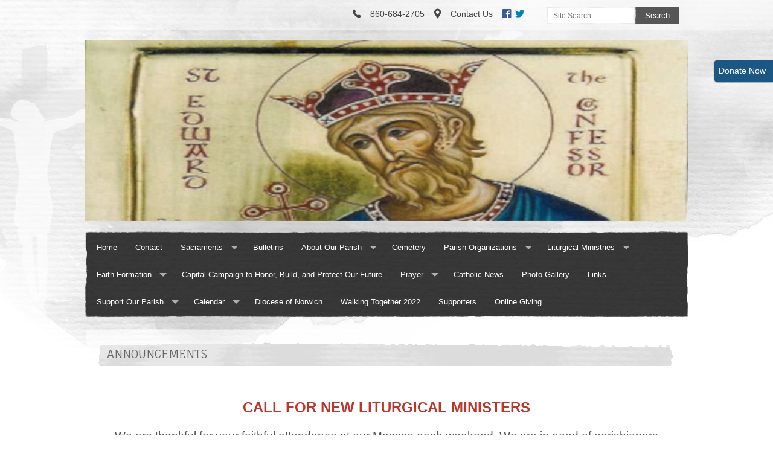

--- FILE ---
content_type: text/html; charset=UTF-8
request_url: https://www.stedward-stafford.org/
body_size: 18920
content:
<!DOCTYPE html><html lang="en" class="no-js white saintedwardtheconfessorchurch index"><head>
            <link rel="icon" href="data:," sizes="32x32">
            <link rel="shortcut icon" href="data:," sizes="32x32">
        <link rel="canonical" href="https://www.stedward-stafford.org/" /><meta charset="utf-8">
<meta name="viewport" content="width=device-width, initial-scale=1.0, user-scalable=yes" >
<meta http-equiv="Content-Type" content="text/html; charset=utf-8" >
<meta http-equiv="X-UA-Compatible" content="IE=edge,chrome=1" >
<meta name="description" content="Saint Edward the Confessor Church - Home page" >
<meta name="og:description" content="Saint Edward the Confessor Church" >
<meta name="og:title" content="Saint Edward the Confessor Church" >
<meta name="og:site_name" content="Saint Edward the Confessor Church" ><title>Saint Edward the Confessor Church</title><link href="https://fonts.googleapis.com/css?family=Fauna+One" media="screen" rel="stylesheet" type="text/css" >
<link href="/css/libraries/foundation-icons/foundation-icons.css?id=1cd4a8fd4256f604413b?1667958693" media="screen" rel="stylesheet" type="text/css" >
<link href="//assets.weconnect.com/p/images/apple-touch-icon.png" rel="apple-touch-icon" >
<link href="//assets.weconnect.com/p/images/apple-touch-icon-57x57.png" rel="apple-touch-icon" sizes="57x57" >
<link href="//assets.weconnect.com/p/images/apple-touch-icon-72x72.png" rel="apple-touch-icon" sizes="72x72" >
<link href="//assets.weconnect.com/p/images/apple-touch-icon-76x76.png" rel="apple-touch-icon" sizes="76x76" >
<link href="//assets.weconnect.com/p/images/apple-touch-icon-120x120.png" rel="apple-touch-icon" sizes="120x120" >
<link href="//assets.weconnect.com/p/images/apple-touch-icon-144x144.png" rel="apple-touch-icon" sizes="144x144" >
<link href="//assets.weconnect.com/p/images/apple-touch-icon-152x152.png" rel="apple-touch-icon" sizes="152x152" >
<link href="//assets.weconnect.com/p/images/apple-touch-icon-180x180.png" rel="apple-touch-icon" sizes="180x180" >
<link href="/css/print.css?id=66ba6f710998aa1b4eb3?1667958693" media="print" rel="stylesheet" type="text/css" >
<link href="//assets.weconnect.com/p/css/themes/watercolor/main.css?id=885e037ddc40fb23608f?1667958693" media="screen" rel="stylesheet" type="text/css" >
<link href="//assets.weconnect.com/p/css/splide.css?id=6577c07362affb431ee2?1667958693" media="screen" rel="stylesheet" type="text/css" >
<link href="//assets.weconnect.com/p/css/jquery-ui-smoothness.css?id=3301bd0a63604cc78bf9?1667958693" media="screen" rel="stylesheet" type="text/css" ><script src="//translate.google.com/translate_a/element.js?cb=googleTranslateElementInit"></script>
<script src="//assets.weconnect.com/p/js/themes/watercolor/after-head.js?id=a9353ef88363117e779c"></script><script type='text/javascript'>var googletag = googletag || {};googletag.cmd = googletag.cmd || [];(function() {var gads = document.createElement('script');gads.async = true;gads.type = 'text/javascript';var useSSL = 'https:' == document.location.protocol;gads.src = (useSSL ? 'https:' : 'http:') + '//www.googletagservices.com/tag/js/gpt.js';var node = document.getElementsByTagName('script')[0];node.parentNode.insertBefore(gads, node);})();</script><!-- Google Tag Manager (noscript) --><noscript><iframe src="https://www.googletagmanager.com/ns.html?id=GTM-P28KHZB height="0" width="0" style="display:none;visibility:hidden"></iframe></noscript><!-- End Google Tag Manager (noscript) --></head><!--[if lt IE 7 ]> <body class="ie6 " > <![endif]-->
        <!--[if IE 7 ]>    <body class="ie7 "> <![endif]-->
        <!--[if IE 8 ]>    <body class="ie8 "> <![endif]-->
        <!--[if IE 9 ]>    <body class="ie9 "> <![endif]-->
        <!--[if (gt IE 9)|!(IE)]><!--> <body class=""> <!--<![endif]--><!--[if lt IE 9 ]>
        <style>#iewarning a,#iewarning a:visited{color:#00f;text-decoration:underline;font-weight:bold;}</style>
        <div id="iewarning" style="background: #ff0; color: #000; text-align: center; padding: 20px 10px">
            You are using an out-dated browser. To gain the full experience of this website, it is recommended that you upgrade your browser.<br />We recommend <a href="http://google.com/chrome" target="_blank">Chrome</a>, <a href="http://getfirefox.com" target="_blank">FireFox</a> or a newer version of <a href="http://microsoft.com/ie" target="_blank">Internet Explorer</a>.
        </div>
        <![endif]--><!-- Google Tag Manager --><script>(function(w,d,s,l,i){w[l]=w[l]||[];w[l].push({'gtm.start':new Date().getTime(),event:'gtm.js'});var f=d.getElementsByTagName(s)[0],j=d.createElement(s),dl=l!='dataLayer'?'&l='+l:'';j.async=true;j.src='https://www.googletagmanager.com/gtm.js?id='+i+dl;f.parentNode.insertBefore(j,f);})(window,document,'script','dataLayer','GTM-P28KHZB');</script><!-- End Google Tag Manager -->


<div id='give-now-button' class='btn'>
                <a href='https://osvhub.com/stedward-stafford/giving/funds' title='Donate Now' target='_blank'><span class='donate-text'>Donate Now</span></a>
                <div class='give-now-button-close'><a href='#' id='close-button'>X</a></div>
             </div>
 <header class=" large-header">
    
<div id="header-bar">
    <div class="row">
        <div class="small-12 medium-8 large-9 columns small-text-left medium-text-right">
            <a href='tel:860-684-2705'><i class='fi fi-telephone'></i> <span>860-684-2705</span></a><a href='/contact'><i class='fi fi-marker'></i> <span>Contact Us</span></a><a class="socialmedialink" href="https://www.facebook.com"><i class="fi fi-social-facebook"></i></a><a class="socialmedialink" href="https://www.twitter.com/StEdwardSSCT"><i class="fi fi-social-twitter"></i></a><a href='#' id='open-search'><i class='fi fi-magnifying-glass'></i></a>        </div>
        <div id="search-form" class="small-12 medium-4 large-3 columns small-text-only-center medium-text-right">
            
<form class="row collapse donotdisable" action="/search/results"
	  method="get"
	  id="searchform"><div class="small-9 medium-8 columns">
		
<input type="text" name="s" id="s" value="" class="required" placeholder="Site Search">	</div><div class="small-3 medium-4 columns">
		
<input type="submit" name="action" id="action" value="Search">	</div></form>        </div>
    </div>
</div>    <div class="row">
        <div class="small-12 columns logo-bar">
            <a href="/">
                <img src="https://uploads.weconnect.com/c000e16b53e23ab58d4a6ad3aa8a70c9828c03ee/bz2nmel9k4t0eabq054nfb0v1g.png" alt="Saint Edward the Confessor Church">            </a>
        </div>
    </div>
    <div id="navigation">
	    <div class="row nav-menu">
			<div class="small-12 clearfix">
				<nav>
					<nav class="top-bar" data-topbar role="navigation"><ul class="title-area"><li class="name"></li><li class="toggle-topbar menu-icon"><a href="#"><span>Menu</span></a></li></ul><section class="top-bar-section"><ul class="left"><li class="active"><a id="menu-1" href="/">Home</a></li><li ><a id="menu-8" href="/contact">Contact</a></li><li class="has-dropdown not-click"><a href="/sacraments" >Sacraments</a><ul class="dropdown"><li ><a id="menu-72477" href="/anointing-of-the-sick">Anointing of the Sick</a></li><li ><a id="menu-11904" href="/Baptism">Baptism</a></li><li ><a id="menu-12519" href="/Confirmation">Confirmation</a></li><li ><a id="menu-12673" href="/holy-eucharist">Holy Eucharist</a></li><li ><a id="menu-11911" href="/matrimony---marriage-preparation">Matrimony - Marriage Preparation</a></li><li ><a id="menu-72474" href="/penance">Penance</a></li><li ><a id="menu-112586" href="/holy-orders">Holy Orders</a></li></ul></li><li ><a id="menu-120921" href="https://parishesonline.com/organization/st-edward-church-06076" target="_blank">Bulletins</a></li><li class="has-dropdown not-click"><a href="/About-Our-Parish" >About Our Parish</a><ul class="dropdown"><li ><a id="menu-11906" href="/Eucharistic-Adoration">Eucharistic Adoration</a></li><li ><a id="menu-11907" href="/Hospital-Visitation">Hospital Visitation</a></li><li ><a id="menu-25832" href="/parish-council">Parish Council</a></li><li ><a id="menu-11914" href="/Parish-Staff">Parish Staff</a></li><li ><a id="menu-11917" href="/Trustees">Trustees</a></li><li ><a id="menu-121487" href="https://uploads.weconnect.com/mce/982fd8b711279888a3b54f5af24f185041d22ee6/2025%20Annual%20Parish%20Finance%20Report.pdf">Financial Report</a></li><li class="has-dropdown not-click"><a href="/st--edward-history" >St. Edward History</a><ul class="dropdown"><li ><a id="menu-5" href="/school">Our Former School</a></li><li ><a id="menu-11920" href="/Pastors">Pastors</a></li></ul></li><li ><a id="menu-25850" href="/Volunteer-Opportunities">Volunteer Opportunities</a></li></ul></li><li ><a id="menu-6626" href="/Cemet">Cemetery</a></li><li class="has-dropdown not-click"><a href="/parish-organizations" >Parish Organizations</a><ul class="dropdown"><li ><a id="menu-12676" href="/Boy-Scouts">Boy Scouts</a></li><li ><a id="menu-12677" href="/Community-Outreach">Community Outreach</a></li><li ><a id="menu-75072" href="/gardeners">Gardeners</a></li><li ><a id="menu-12682" href="/Knights-of-Columbus">Knights of Columbus</a></li><li ><a id="menu-12679" href="/Ladies-Guild">Ladies Guild</a></li><li ><a id="menu-17694" href="/Secular-Franciscan-Order-St--Clare-Fraternity">Secular Franciscan Order/St. Clare Fraternity</a></li></ul></li><li class="has-dropdown not-click"><a href="/Liturgical-Ministries" >Liturgical Ministries</a><ul class="dropdown"><li ><a id="menu-12684" href="/Altar-Servers">Altar Servers</a></li><li ><a id="menu-75071" href="/arts---environment">Arts &amp; Environment</a></li><li ><a id="menu-12686" href="/Eucharistic-Ministers">Eucharistic Ministers</a></li><li ><a id="menu-12687" href="/Lectors">Lectors</a></li><li ><a id="menu-12688" href="/Music-Ministry">Music Ministry</a></li><li ><a id="menu-12689" href="/Pro-Life-Ministry">Pro-Life Ministry</a></li><li ><a id="menu-25699" href="/Youth-Ministry">Youth Ministry</a></li></ul></li><li class="has-dropdown not-click"><a href="/faith-formation" >Faith Formation</a><ul class="dropdown"><li ><a id="menu-11916" href="/Safe-Environments-Policy">Safe Environments Policy</a></li><li ><a id="menu-112585" href="/k---10-faith-formation-program">K - 10 Faith Formation Program</a></li><li ><a id="menu-25834" href="/confirmation-program">Confirmation Program</a></li><li ><a id="menu-11915" href="/RCIA---Rite-of-Christian-Initiation-of-Adults">RCIA - Rite of Christian Initiation of Adults</a></li></ul></li><li ><a id="menu-126291" href="/capital-campaign-to-honor--build--and-protect-our-future">Capital Campaign to Honor, Build, and Protect Our Future</a></li><li class="has-dropdown not-click"><a href="/Prayer" >Prayer</a><ul class="dropdown"><li ><a id="menu-25857" href="/Intercessory-Prayer-Line">Intercessory Prayer Line</a></li><li ><a id="menu-26040" href="/Rosary">Rosary</a></li><li ><a id="menu-26041" href="/the-ten-commandments">The Ten Commandments</a></li></ul></li><li ><a id="menu-6" href="/news">Catholic News</a></li><li ><a id="menu-9" href="/photos">Photo Gallery</a></li><li ><a id="menu-6615" href="/Links">Links</a></li><li class="has-dropdown not-click"><a href="/support-our-parish" >Support Our Parish</a><ul class="dropdown"><li ><a id="menu-126334" href="https://osvhub.com/stedward-stafford/giving/funds" target="_blank">Online Giving</a></li><li ><a id="menu-112587" href="/weekly-giving-envelopes">Weekly Giving Envelopes</a></li><li ><a id="menu-11905" href="/Church-Memorial-Donations">Church Memorial Donations</a></li></ul></li><li class="has-dropdown not-click"><a href="/calendar" >Calendar</a><ul class="dropdown"><li ><a id="menu-112605" href="/monthly-calendar">Monthly Calendar</a></li></ul></li><li ><a id="menu-113441" href="/diocese-of-norwich-">Diocese of Norwich</a></li><li ><a id="menu-118432" href="/walking-together-2022">Walking Together 2022</a></li><li ><a id="menu-7" href="/supporters">Supporters</a></li><li ><a id="menu-126905" href="/online-giving">Online Giving</a></li></ul></nav></section></nav>				</nav>
			</div>
		</div>
	</div>
</header>


<div class="row content-row">
    <div class="small-12 columns content-wrapper">
    <div class="row col-1  firstwelcome"><div class="medium-12 columns lastcolumn"><div class="panel text"><span class='tinymce'><h2 class='paneltitle'>ANNOUNCEMENTS</h2><div class="panelcontent"><p style="text-align: center;">&nbsp;</p>
<p style="text-align: center;"><span style="font-family: 'trebuchet ms', Helvetica, sans-serif; font-size: 18pt; color: #ba372a;"><strong>CALL FOR NEW LITURGICAL MINISTERS</strong></span></p>
<p style="text-align: center;"><span style="font-family: 'trebuchet ms', Helvetica, sans-serif; font-size: 14pt;">We are thankful for your faithful attendance at our Masses each weekend. We are in need of parishioners willing to serve in one of our Liturgical ministries.&nbsp; We need lectors, Eucharistic ministers, ushers and altar servers. Serving in any of these capacities is a way to further deepen your participation in the Mass, and to serve our faith community.&nbsp; Training will be provided, all that is necessary is a willingness to say &ldquo;yes&rdquo; to this request. &nbsp;</span></p>
<p style="text-align: center;"><span style="font-family: 'trebuchet ms', Helvetica, sans-serif; font-size: 14pt;">We ask that you pray for the openness to respond to this call to serve God and our parish.&nbsp; If interested, please call the Parish Office or email Corinne Lorenzet (<a href="mailto:corlor@cox.net">corlor@cox.net</a>).&nbsp;</span></p>
<hr />
<p style="text-align: center;">&nbsp;</p>
<p style="text-align: center;">&nbsp;</p>
<p><img style="display: block; margin-left: auto; margin-right: auto;" src="https://uploads.weconnect.com/c000e16b53e23ab58d4a6ad3aa8a70c9828c03ee/e2sccns9l21kuxjzegr02ekbpml.png" alt="" /></p>
<hr />
<p style="text-align: center;"><span style="color: #e03e2d; font-family: 'trebuchet ms', Helvetica, sans-serif; font-size: 18pt;"><strong>Parish Council</strong></span></p>
<p><span style="font-family: 'trebuchet ms', Helvetica, sans-serif; font-size: 14pt;">Did you know that Parish Council is made up of a representative from each Parish organization, as well as regularly attending Mass parishioners who are interested in the happenings of the Church?&nbsp; And we are looking for new parishioners to join. The time commitment is a monthly meeting that lasts between 45 minutes and 1.5 hours on the 2nd Tuesday of the month.&nbsp; Outside of meetings, the time commitment is very minimal.&nbsp; Occasionally, we have hosted a Hot Dog Sunday or a Parish-wide Town Hall meeting.&nbsp; Those require a little extra time, but really, it is just a monthly meeting, your interest and your input that are needed&nbsp; Most of the people serving right now have been serving for a <em>very, very long time</em>&nbsp;and it's time for your voice to be heard. (<em>Tag, you're it!</em>)&nbsp; Next meeting is January 13th at 7:00 PM in the Parish Center.&nbsp; Please email Steve Kelley at <a href="mailto:sgkelley08@yahoo.com">sgkelley08@yahoo.com</a>&nbsp;or call the Church office if you have questions or would like to join.&nbsp; If you would like to read the Parish Council minutes, they are available from the Church office.&nbsp; (<em>Seriously, if you read this far, you are more than a little interested in the Church so we need you to join!</em>)</span></p>
<hr />
<p style="text-align: center;">&nbsp;</p>
<p style="text-align: center;">&nbsp;</p>
<p style="text-align: center;">&nbsp;</p>
<p style="text-align: center;"><strong><span style="font-family: 'trebuchet ms', Helvetica, sans-serif; color: #2dc26b;"><em><span style="font-size: 24pt;">2023 CAPITAL CAMPAIGN</span></em></span></strong></p>
<p><img style="display: block; margin-left: auto; margin-right: auto;" src="https://uploads.weconnect.com/c000e16b53e23ab58d4a6ad3aa8a70c9828c03ee/9u2g582lqs6pnap0rpv3dawr6gl.png" alt="" width="650" height="842" /></p>
<p style="text-align: center;">&nbsp;</p>
<p style="text-align: center;"><span style="font-family: 'trebuchet ms', Helvetica, sans-serif; font-size: 14pt;"><em><a href="/2023-capital-campaign">2023<span style="text-decoration: underline;"><span style="color: #236fa1; text-decoration: underline;"> Capital Campaign</span></span></a></em></span></p>
<p style="text-align: center;">&nbsp;</p>
<hr />
<p style="margin-bottom: 4.5pt; text-align: center;"><em><span style="font-family: 'trebuchet ms', Helvetica, sans-serif; font-size: 24pt; color: #b96ad9;">Online giving is now available!</span></em></p>
<p style="margin-bottom: 4.5pt; text-align: left;"><span style="font-family: 'trebuchet ms', Helvetica, sans-serif;">We heard you during the Walking Together initiative.&nbsp; One of the requests was to adopt Online Giving.&nbsp; With the help of several resources we have been able to make it happen.&nbsp; Please visit our giving site at</span> <em><strong><span style="text-decoration: underline;"><a href="https://osvhub.com/stedward-stafford/giving/funds" target="_blank" rel="noopener">Give Now</a></span></strong></em></p></div></span></div><div class="panel text"><span class='tinymce'><h2 class='paneltitle'>PRAYER FOR WORLD PEACE</h2><div class="panelcontent"><p style="text-align: center;"><span style="color: #000000;"><strong><span style="font-family: 'trebuchet ms', Helvetica, sans-serif;">Anne DeSantis | 10/28/2023</span></strong></span><br /><span style="color: #00a7ff;"><em><strong><span style="font-family: 'trebuchet ms', Helvetica, sans-serif; font-size: 24pt;">Lord Jesus Christ,</span></strong></em></span><br /><span style="font-family: 'trebuchet ms', Helvetica, sans-serif;">Thank you for your love and guidance in all our lives each day.&nbsp; You give us the grace to live in </span><span style="font-family: 'trebuchet ms', Helvetica, sans-serif;">your love in peace. Lord, on this day, we lift our hearts and minds to all those who suffer </span><span style="font-family: 'trebuchet ms', Helvetica, sans-serif;">because of violent conflicts in the world. We think of those families whose hearts ache because </span><span style="font-family: 'trebuchet ms', Helvetica, sans-serif;">of war.&nbsp; Those who are forced to leave their homes and their families due to brute force and </span><span style="font-family: 'trebuchet ms', Helvetica, sans-serif;">destruction.&nbsp; Those who cannot sleep, eat, or live happily because of warfare and fighting all </span><span style="font-family: 'trebuchet ms', Helvetica, sans-serif;">around them.&nbsp; We offer our prayers for the children, families, the young and the old, the sick, </span><span style="font-family: 'trebuchet ms', Helvetica, sans-serif;">and the abandoned who do not have resources, food, and shelter for daily living.&nbsp; We pray for </span><span style="font-family: 'trebuchet ms', Helvetica, sans-serif;">mothers, fathers, grandparents, and all those deeply concerned for their </span><span style="font-family: 'trebuchet ms', Helvetica, sans-serif;">family members and friends.</span><br /><span style="font-family: 'trebuchet ms', Helvetica, sans-serif;">Lord, help us to offer our time, our sacrifices, and our deepest prayers at each moment for those </span><span style="font-family: 'trebuchet ms', Helvetica, sans-serif;">affected by war.&nbsp; We pray that we can model after you, Lord Jesus, as one who offered yourself </span><span style="font-family: 'trebuchet ms', Helvetica, sans-serif;">for the sake of others and for their welfare.&nbsp; We pray for our enemies the same way you did </span><span style="font-family: 'trebuchet ms', Helvetica, sans-serif;">when you gave your life for the salvation of the world.</span><br /><span style="font-family: 'trebuchet ms', Helvetica, sans-serif;">At this moment, Lord, we pray for those who suffer greatly at the hands of those who cause </span><span style="font-family: 'trebuchet ms', Helvetica, sans-serif;">ruination to others and to the world.&nbsp; We pray for the conversion of their hearts.&nbsp; We understand </span><span style="font-family: 'trebuchet ms', Helvetica, sans-serif;">conversion is possible for everyone who is alive, and we pray for peace in their hearts to turn to </span><span style="font-family: 'trebuchet ms', Helvetica, sans-serif;">you and away from the brutality of war. We lift our prayers for those who protect others from </span><span style="font-family: 'trebuchet ms', Helvetica, sans-serif;">violence and who stand for justice through service.</span><br /><span style="font-family: 'trebuchet ms', Helvetica, sans-serif;">Jesus, we love you above all, and we trust you with every aspect of our lives.&nbsp; Help us to entrust </span><span style="font-family: 'trebuchet ms', Helvetica, sans-serif;">you more both in this present moment and for the future of the world as we pray for peace.&nbsp; </span><span style="font-family: 'trebuchet ms', Helvetica, sans-serif;">Most of all, help us to continue our prayers at each moment through the intercession of your </span><span style="font-family: 'trebuchet ms', Helvetica, sans-serif;">Mother Mary and all the angels and saints.</span><br /><span style="font-family: 'trebuchet ms', Helvetica, sans-serif;">We ask this in the Name of Father, and of the Son, and of the Holy Spirit. Amen.</span></p>
<p style="text-align: center;"><br /><span style="font-family: 'trebuchet ms', Helvetica, sans-serif;">Anne DeSantis, MA Theology, is the author of the book Love and Care for the Marginalized,</span><br /><span style="font-family: 'trebuchet ms', Helvetica, sans-serif;">40 Meditations for Catholics. She is a wife, mother, podcast and TV host, and the Executive</span><br /><span style="font-family: 'trebuchet ms', Helvetica, sans-serif;">Director for the St. Raymond Nonnatus Foundation at Nonnatus.org. </span></p></div></span></div></div></div><div class="row col-3 "><div class="medium-4 columns"><div class="panel masstimes"><h2 class="paneltitle">MASS TIMES</h2><div class="panelcontent">REGULAR MASS TIMES<br />
Saturday Vigil Mass - 4:00 P.M.<br />
Sunday - 9:00 A.M.<br />
Monday -  8:00 A.M.<br />
Tuesday - 8:00 A.M.<br />
Wednesday - 8:00 A.M.<br />
Thursday- No Morning Mass<br />
Friday - 12 NOON<br />
CONFESSIONS: Saturday, 3:00 - 3:30 P.M. or By Appointment.<br />
ADORATION: Tuesdays, 9 A.M.-12 Noon in the Church. <br />
CANCELLATION INFORMATION:  There is no  morning Mass on the days that the Stafford School System cancels or delays school.</div></div><div class="panel text"><span class='tinymce'><div class="panelcontent"><p style="text-align: center;" align="left"><span style="font-size: 12pt;"><em><span style="font-family: 'palatino linotype', 'book antiqua', palatino, serif;">The Parish of <strong>St. Edward the Confessor</strong> is pleased to welcome you to our website. </span></em><em><span style="font-family: 'palatino linotype', 'book antiqua', palatino, serif;">If you need additional information, please call the Church Office at 860-684-2705 or send us an email through "Contacts" and with God's help, we will gladly assist you with all your religious needs!</span></em></span></p>
<p style="text-align: center;" align="left"><span style="font-size: 12pt;"><em><span style="font-family: 'palatino linotype', 'book antiqua', palatino, serif;"><img title="Cross and Crown" src="https://uploads.weconnect.com/c000e16b53e23ab58d4a6ad3aa8a70c9828c03ee/qp8p6or0y293e0juv0pv6ijp9bl.png" alt="" width="104" height="77" /></span></em></span></p>
<p style="text-align: center;" align="left"><span style="font-size: 18pt;"><span style="color: #ba372a; font-family: 'palatino linotype', 'book antiqua', palatino, serif;">OUR&nbsp; MISSION</span></span></p>
<p style="text-align: center;" align="left"><em>Blessed by the grace of God and nurtured by the Eucharist as we walk in the footsteps of Jesus Christ, our mission as the Roman Catholic Church of St. Edward the Confessor is to support the spiritual needs of our community.&nbsp; We engage in outreach guided by the Holy Spirit, using our time, talent, and treasure to serve God's people.</em></p></div></span></div><div class="panel officehours"><h2 class='paneltitle'>OFFICE INFORMATION</h2><div class="panelcontent">ST. EDWARD CHURCH OFFICE<br />
Address:  27 Church Street<br />
Stafford Springs, Connecticut 06076<br />
Phone:  860-684-2705<br />
Monday-Friday, 8:30 A.M.-4:00 P.M.<br />
Email: stedwardparish@stedward-stafford.org<br />
Website:  http://www.stedward-stafford.org</div></div><div class="panel staff"><h2 class='paneltitle'>ST.EDWARD PARISH STAFF </h2>
<div class="panelcontent">
<ul>
	<li><div itemscope itemtype="http://schema.org/Person"><span itemprop="name"><a href="/staff/view/id/2261" >Rev. Peter Liszewski</a></span>, <em><span itemprop="jobTitle">Pastor</span></em></div></li><li><div itemscope itemtype="http://schema.org/Person"><span itemprop="name"><a href="/staff/view/id/16779" >Mary Lucia</a></span>, <em><span itemprop="jobTitle">Parish Secretary</span></em></div></li><li><div itemscope itemtype="http://schema.org/Person"><span itemprop="name"><a href="/staff/view/id/16780" >John Talbot</a></span>, <em><span itemprop="jobTitle">Sexton</span></em></div></li><li><div itemscope itemtype="http://schema.org/Person"><span itemprop="name"><a href="/staff/view/id/19926" >Andrea Broer</a></span>, <em><span itemprop="jobTitle">Coordinator of Religious Education</span></em></div></li><li><div itemscope itemtype="http://schema.org/Person"><span itemprop="name"><a href="/staff/view/id/19927" >Nicole Ladd</a></span>, <em><span itemprop="jobTitle">Coordinator of Religious Education</span></em></div></li></ul>
</div></div><div class="panel text"><span class='tinymce'><h2 class='paneltitle'>ORGANIZATION CONTACTS</h2><div class="panelcontent"><p><strong>Parish Council</strong> - Laurel Stark and Steve Kelly ; President and Vice-president&nbsp; <a href="mailto:stedwardparish@stedward-stafford.org">stedwardparish@stedward-stafford.org</a> or <a href="mailto:sgkelley08@yahoo.com">sgkelley08@yahoo.com</a>&nbsp;</p>
<p><strong>Trustees</strong> - Sandra Comarella or David Syzch; <a href="mailto:Comsandy@cox.net">Comsandy@cox.net</a> or <a href="mailto:szychmd@yahoo.com">szychmd@yahoo.com</a></p>
<p><strong>Finance</strong> - Sandra Comarella or David Syzch; <a href="mailto:Comsandy@cox.net">Comsandy@cox.net</a> or <a href="mailto:szychmd@yahoo.com">szychmd@yahoo.com</a></p>
<p><strong>Knights of Columbus Council 1395</strong> - Joe Comarella; Grand Knight <a href="mailto:kofc1395@gmail.com">kofc1395@gmail.com</a></p>
<p><strong>Ladies' Guild</strong> - Pat Saunders; President</p></div></span></div></div><div class="medium-4 columns"><div class="panel publications"><div class="panelcontent">
    <h2 class='paneltitle'>PARISH BULLETINS</h2>    <div>
        <ul>
            <li  class="publicationNewest"><a href="https://parishesonline.com/publication-page/st-edward-church-06076?selectedPublication=https://container.parishesonline.com/bulletins/03/1293/20260125B.pdf" noescape="1" target="_blank"><img src="https://container.parishesonline.com/bulletins/03/1293/tn_20260125B.jpg" alt=""></a><br>Sun, Jan 25th</li>        </ul>
    </div>
     <div> <a href="/publications" >Older Publications »</a> </div>     <div>
        <a href="/publications/subscribe" class="subscribe-link">Subscribe to our Publications »</a>    </div>
</div></div><div class="panel text"><span class='tinymce'><h2 class='paneltitle'>BULLETIN INSERTS</h2><div class="panelcontent"><p><strong><a href="https://uploads.weconnect.com/mce/982fd8b711279888a3b54f5af24f185041d22ee6/Diocesan Abuse Letter.pdf">DIOCESAN APOLOGY TO VICTIMS OF ABUSE</a></strong></p>
<p><strong><a href="https://uploads.weconnect.com/mce/982fd8b711279888a3b54f5af24f185041d22ee6/Mission Combined Collection.pdf">Mission Combined Collection</a></strong></p>
<p><strong><a href="https://uploads.weconnect.com/mce/982fd8b711279888a3b54f5af24f185041d22ee6/2024-2025 K-8 Registration Form.docx.pdf">2025-2026 K-10 Registration Form</a></strong></p>
<p><a href="https://uploads.weconnect.com/mce/982fd8b711279888a3b54f5af24f185041d22ee6/Building and Grounds Committee Report.pdf"><strong>Building and Grounds Report</strong></a></p>
<p><a href="https://uploads.weconnect.com/mce/982fd8b711279888a3b54f5af24f185041d22ee6/2023-2024 Finance Report with 2024-2025 Budget.pdf"><span style="font-family: 'trebuchet ms', Helvetica, sans-serif;">2023-2024 Finance Report with 2024-2025 Budget</span></a></p>
<p><span style="font-family: 'trebuchet ms', Helvetica, sans-serif;"><a href="https://uploads.weconnect.com/mce/982fd8b711279888a3b54f5af24f185041d22ee6/St Edward Committees.pdf">ST EDWARD'S COMMITTEES AND ORGANIZATIONS</a></span></p></div></span></div><div class="panel text"><span class='tinymce'><h2 class='paneltitle'>CALENDARS</h2><div class="panelcontent"><p><a href="https://calendar.google.com/calendar/embed?src=stedcalendar%40gmail.com&amp;ctz=America%2FNew_York">PARISH CALENDAR</a></p></div></span></div></div><div class="medium-4 columns lastcolumn"><div class="panel text"><span class='tinymce'><h2 class='paneltitle'>JANUARY INTENTIONS OF THE POPE</h2><div class="panelcontent"><div style="text-align: center;">
<p><span style="font-family: 'trebuchet ms', Helvetica, sans-serif; font-size: 14pt;"><span style="font-size: 24pt; color: #ba372a;"><strong>For prayer with the Word of God</strong></span><br /></span></p>
<p><span style="font-family: 'trebuchet ms', Helvetica, sans-serif; font-size: 14pt;">Let us pray that praying with the Word of God be nourishment for our lives and a source of hope in our communities, helping us to build a more fraternal and missionary Church.</span></p>
</div></div></span></div><div class="panel text"><span class='tinymce'><h2 class='paneltitle'>WALKING TOGETHER UPDATE</h2><div class="panelcontent"><p><img style="font-family: verdana, geneva, sans-serif; font-size: 13.3333px; display: block; margin-left: auto; margin-right: auto;" title="Walking Together Logo" src="https://uploads.weconnect.com/c000e16b53e23ab58d4a6ad3aa8a70c9828c03ee/j3koq6sm22fix6swelhp0nw44ll.jpg" alt="Walking Together Logo" width="158" height="98" /></p>
<p>&nbsp;</p>
<p>Our parish council continues to work on the hopes and concerns that have been brought up during our Walking Together sharing sessions. We will continue to update you on our progress.</p>
<p>Please continue to forward your comments, your hopes and concerns, as well as any time and talents you can share with our parish to the Walking Together email &nbsp;<a href="mailto:stedwalkingtogether@gmail.com">stedwalkingtogether@gmail.com</a>.</p>
<p>As always thank you for your time and your efforts to invigorate our parish!</p>
<p>Click this link to view the final report</p>
<p><a href="https://uploads.weconnect.com/mce/982fd8b711279888a3b54f5af24f185041d22ee6/Final Walking Together Report.pdf">Walking Together Final Report</a></p>
<p>&nbsp;</p>
<p>Prayerfully submitted,</p>
<p><em>The Walking Together Team</em></p>
<p><em><strong>Andrea Broer, Sandy Comarella, Joanne Deskus, Zofia Fitzgerald, Corinne Lorenzet, Laurel Stark</strong></em></p></div></span></div><div class="panel text"><span class='tinymce'><h2 class='paneltitle'>PROJECT WISH LIST</h2><div class="panelcontent"><p>The St Edward Building Committee is working on developing a list of work and / or projects that we would like to see done here on our campus.&nbsp; So far the list is in a brainstorming stage and includes the big ticket items as well as small things that could be accomplished by volunteers in a few hours or days.&nbsp; It also includes projects that may be cost prohibitive right now but we want to be sure we have everything in front of us so we can begin to prioritize.&nbsp; This is the list we have right now.</p>
<p>If you have ideas that are not on this list or would like to volunteer some time please contact the Parish Office at (860)684-2705 or email <a href="mailto:stedwardparish@stedward-stafford.org">stedwardparish@stedward-stafford.org</a></p>
<ul>
<li>Repair inside Parish Center - <span style="color: #00a7ff;">Work in progress</span></li>
<li>Replace / repair crumbling ramp <span style="color: #2dc26b;">- Out for bids</span></li>
<li>Replace / repair crumbling front stairs <span style="color: #2dc26b;">- Applying temporary fixes</span></li>
<li>Finish repairing remaining stained-glass windows</li>
<li>Fix storm drain in lower lot</li>
<li>Repave parking lots <span style="color: #2dc26b;">- Upper lot patched. Lower lot soon</span></li>
<li>Paint parking lines to include handicapped parking <span style="color: #2dc26b;">- After driveway repairs</span></li>
<li>Install recorded / monitored security cameras</li>
<li>Handicap access to Sanctuary</li>
<li>Handicap access to Parish Center</li>
<li>Paint ceiling of church</li>
<li>Replace pews and flooring in church</li>
<li>Paint exterior of church (window frames, etc.)</li>
<li>Update kitchen</li>
<li>Repair fascia on hall</li>
<li>Paint inside of hall</li>
<li>Repaint outside of church doors</li>
<li>Fix front rail from sidewalk</li>
<li>Repaint church railings</li>
<li>Repaint rail to Parish Center</li>
<li>Repair top step to the upper lot behind church</li>
<li>Replace paneling inside church</li>
<li>Clean up/touch up finish on pews</li>
<li>Paint shutters and denticles on rectory</li>
<li>Replace wood parking guardrail with curb stops or bollards</li>
</ul>
<p>&nbsp;</p>
<p>&nbsp;</p></div></span></div></div></div><div class="row col-2 "><div class="medium-6 columns"><div class="panel welcome"><h2 class='paneltitle'>WELCOME TO OUR PARISH</h2><div class="panelcontent welcomefront clearfix">

    <div class='splide' data-splide='{"type":"fade","perPage":1,"arrows":true,"pagination":false,"drag":true,"pauseOnHover":false,"lazyLoad":"nearby","autoplay":true,"interval":5000,"rewind":true}'>
                    <div class='splide__track'>
                        <ul class='splide__list'><li class="splide__slide"><div class="image-container"><img src="https://uploads.weconnect.com/c000e16b53e23ab58d4a6ad3aa8a70c9828c03ee/u7lw3vsfjt2vk9pjo0zufz29xqm.jpg" data-splide-lazy="https://uploads.weconnect.com/c000e16b53e23ab58d4a6ad3aa8a70c9828c03ee/u7lw3vsfjt2vk9pjo0zufz29xqm.jpg" alt=""></div></li><li class="splide__slide"><div class="image-container"><img src="https://uploads.weconnect.com/c000e16b53e23ab58d4a6ad3aa8a70c9828c03ee/gbiuzxdu0tuk7sacazpzwkh5rom.png" data-splide-lazy="https://uploads.weconnect.com/c000e16b53e23ab58d4a6ad3aa8a70c9828c03ee/gbiuzxdu0tuk7sacazpzwkh5rom.png" alt=""></div></li><li class="splide__slide"><div class="image-container"><img src="https://uploads.weconnect.com/c000e16b53e23ab58d4a6ad3aa8a70c9828c03ee/10pvqsnqrvi8c6s5eybt9hkd2em.png" data-splide-lazy="https://uploads.weconnect.com/c000e16b53e23ab58d4a6ad3aa8a70c9828c03ee/10pvqsnqrvi8c6s5eybt9hkd2em.png" alt=""></div></li><li class="splide__slide"><div class="image-container"><img src="https://uploads.weconnect.com/c000e16b53e23ab58d4a6ad3aa8a70c9828c03ee/gwr6g3u999uhzeylwqsxzsualom.jpg" data-splide-lazy="https://uploads.weconnect.com/c000e16b53e23ab58d4a6ad3aa8a70c9828c03ee/gwr6g3u999uhzeylwqsxzsualom.jpg" alt=""></div></li></ul>
                    </div>
                 </div><span class='tinymce'><div> </div>
<div>
<div style="text-align:justify;"><span style="font-size:10pt;"><span style="color:#ba372a;font-family:'palatino linotype', 'book antiqua', palatino, serif;">2025 MASS BOOK IS OPEN: </span> <span style="font-family:arial, helvetica, sans-serif;color:#000000;">The 2025 Mass Book is now available for parishioners to schedule memorial Masses.  Please call the Church Office anytime to schedule your Mass(es).  860-684-2705.</span></span></div>
</div>
<hr />
<p style="text-align:justify;"><span style="font-size:10pt;"><span style="font-family:'palatino linotype', 'book antiqua', palatino, serif;color:#ba372a;">A REMINDER  FOR  THOSE  WHO  CANNOT  ATTEND  MASS  IN  PERSON:  </span>Mass is televised daily at 10:00 a.m. on both WCCT-TV (WB20) and WCTX-TV (MyTV9).  Mass is also available throughout the day on EWTN.  Live-stream Mass is also available widely on the Internet, at sites such as Bishop Robert Barron’s “Word on Fire” (www.wordonfire.org/daily-mass).  Most on-line Masses are available to watch at your convenience.</span></p>
<hr />
<p style="text-align:justify;"><strong><span style="font-size:14pt;color:#ba372a;font-family:'palatino linotype', 'book antiqua', palatino, serif;"><em><span style="line-height:22.34px;">DIOCESE OF NORWICH NEWS AND EVENTS</span></em></span></strong></p>
<hr />
<h3><span style="text-decoration:underline;font-size:12pt;"><a href="https://www.norwichdiocese.org/Stay-Informed/All-Diocesan-Articles/articleType/ArticleView/articleID/22394">Pope Francis Appoints Reverend Monsignor Richard F. Reidy as new Bishop</a></span></h3>
<hr />
<p style="text-align:center;"><span style="font-family:'trebuchet ms', Helvetica, sans-serif;font-size:18pt;color:#e03e2d;"><strong>NORWICH – Friday, September 6, 2024– IMMEDIATE RELEASE</strong> </span></p>
<p><span style="font-family:'trebuchet ms', Helvetica, sans-serif;font-size:14pt;">The Roman Catholic Diocese of Norwich (Diocese), along with its coverage provider, the Catholic Mutual Relief Society of America (Catholic Mutual), and the Association of Parishes of the Roman Catholic Diocese of Norwich, Connecticut (Parishes) have agreed on, and intend to file today a joint Chapter 11 Plan of Reorganization (Joint Plan) to enable the Diocese to emerge successfully from bankruptcy and provide a meaningful recovery to survivors entitled to a distribution.</span></p>
<p><span style="font-family:'trebuchet ms', Helvetica, sans-serif;font-size:14pt;">Over a year ago, following several mediation attempts overseen by a retired Second Circuit Judge, among others, the Diocese and Official Committee of Unsecured Creditors (Committee), that represents the interests of all unsecured creditors, including survivors, reached an agreement and sought bankruptcy court approval of a plan of reorganization that had broad support from multiple constituents in the case.  However, the Committee abandoned the agreement and unilaterally withdrew from that plan in late June, filing its own plan that will result in years of litigation, substantial legal fees, and uncertainty as to any recovery for the survivors. The Committee now stands alone.</span></p>
<p><span style="font-family:'trebuchet ms', Helvetica, sans-serif;font-size:14pt;">In an Order dated August 13, 2024, the Judge presiding over the Diocese bankruptcy gave the Diocese the opportunity to file its own plan, which it is doing today, supported by agreements with various constituencies and funding sources, which provides an alternative to the Committee’s protracted litigation-based plan.</span></p>
<p><span style="font-family:'trebuchet ms', Helvetica, sans-serif;font-size:14pt;">Under the Joint Plan sponsored by the Diocese, Catholic Mutual and Parishes and funded by a coalition of other contributors (that are not contributing to the Committee’s Plan), a Trust will be created and funded with approximately $[30] million – funds that are not immediately available under the Committee’s plan unless they are successful after years of expensive litigation.</span></p>
<p><span style="font-family:'trebuchet ms', Helvetica, sans-serif;font-size:14pt;">Despite repeated efforts by the Diocese to engage the Committee in constructive discussions to reach a consensual plan, the Committee has declined to do so. The Diocese nevertheless continues to hope that a consensual plan can and will be reached, whether through further mediation or otherwise, so that the litigation that will inevitably result from the Committee’s Plan can be avoided and all possible available funds can be used immediately to maximize recovery to survivors and expedite the Diocese’s exit from bankruptcy.</span></p>
<p><span style="font-family:'trebuchet ms', Helvetica, sans-serif;font-size:14pt;">Nothing contained herein shall be construed as a post-petition disclosure or solicitation of the Joint Plan.</span></p>
<hr />
<p style="text-align:center;"> </p>
<h2 style="text-align:center;"><span style="color:#ba372a;font-family:'trebuchet ms', Helvetica, sans-serif;font-size:18pt;">Catholic Family Services</span></h2>
<div>
<p><span style="font-size:14pt;font-family:'trebuchet ms', Helvetica, sans-serif;">The Catholic Family Services office provides resources and support to parishes and families to promote and celebrate happy and holy marriages and families. The office provides programs in the areas of marriage preparation, marriage enrichment and support, natural family planning, chastity for teens and serves as a resource for various diocesan support groups.</span></p>
<h6 style="text-align:center;"><span style="font-family:'trebuchet ms', Helvetica, sans-serif;font-size:12pt;"><a href="https://www.norwichdiocese.org/Find/Ministries/Family-Services">Learn More</a></span></h6>
</div>
<hr />
<p style="text-align:justify;"> </p>
<p> </p></span></div></div></div><div class="medium-6 columns lastcolumn"><div class="panel text"><span class='tinymce'><h2 class='paneltitle'>PARISH HAPPENINGS</h2><div class="panelcontent"><p style="text-align: justify;">&nbsp;</p>
<p style="text-align: justify;"><span dir="ltr" style="font-family: 'palatino linotype', 'book antiqua', palatino, serif; color: #ba372a;">PARISH COUNCIL NEWS - </span><span style="font-size: 10pt; font-family: tahoma, geneva, sans-serif;"><span dir="ltr">T<span style="color: #000000;">he Saint Edward Parish Council is seeking nomi</span></span><span style="color: #000000;"><span dir="ltr">nees for the positions of Chairperson, Vice</span><span dir="ltr">-</span><span dir="ltr">Chairperson, </span><span dir="ltr">and Secretary as well as additional new members. Our next </span><span dir="ltr">meeting Tuesday January 13th at 6 PM in the Parish Center.</span><span dir="ltr">&nbsp;</span><span dir="ltr">All are </span><span dir="ltr">welcome to attend. </span><span dir="ltr">If you are interested in one of </span><span dir="ltr">these roles or would like additional information, </span><span dir="ltr">please contact Stephen Kelley at </span><span dir="ltr">SGKelley08@yahoo.com </span><span dir="ltr">or by phone at 860</span><span dir="ltr">-</span><span dir="ltr">810</span><span dir="ltr">-</span><span dir="ltr">8096. Become </span><span dir="ltr">a leader in our Parish Community!!</span></span></span></p>
<hr />
<p><span style="color: #ba372a; font-family: 'palatino linotype', 'book antiqua', palatino, serif;">PLEASE ACCESS THE CURRENT LEGAL DOCUMENTS AND SAFE ENVIRONMENT INFORMATION FROM THE DIOCESE OF NORWICH UNDER THEIR MENU ITEM ON THIS WEBSITE.&nbsp;&nbsp;</span></p>
<p><span style="color: #236fa1;"><a style="color: #236fa1;" href="https://www.norwichdiocese.org/"><span style="font-family: 'palatino linotype', 'book antiqua', palatino, serif;">https://www.norwichdiocese.org/</span></a></span></p>
<hr />
<p><span dir="ltr" style="font-family: 'palatino linotype', 'book antiqua', palatino, serif; color: #ba372a;">WEBMASTER NEEDED - <span style="font-size: 10pt; font-family: tahoma, geneva, sans-serif;"><span dir="ltr"><span style="color: #000000;">Saint Edward's is looking for a new webmaster.&nbsp; Duties will include weekly updates of the web site.&nbsp; If you are interested please contact the Parish Office at 860-684-2705.</span></span></span></span></p>
<p>&nbsp;</p></div></span></div></div></div><div class="row col-1 "><div class="medium-12 columns lastcolumn"><div class="panel text"><span class='tinymce'><h2 class='paneltitle'>ANNOUNCEMENTS</h2><div class="panelcontent"><div data-page-number="2" data-page-label="2-CBL" data-loaded="true">
<div style="text-align: justify;">
<p>&nbsp;</p>
</div>
</div>
<p style="text-align: justify;"><div class="dailyreading">
	<h3 class="clearfix">
		<span class="reading-title">Weekly reading</span>
		<div class="pull-right">
				<a href="#" class="dailyreading-language-swap button"
					data-alt-text="View in English"
					>Ver en español</a>
		</div>
	</h3>
	<div class="reading-images">
		<img class="dailyreadingimage" src="https://customer-data-prod-bucket.s3.amazonaws.com/weekly-readings/art/A064OT2.jpg">
		<div class="dailyreading-lang reading-lang-en"><img class="dailyreadingverseimage" src="https://customer-data-prod-bucket.s3.amazonaws.com/weekly-readings/english/A064OT2.jpg"></div>
		<div class="dailyreading-lang reading-lang-es" style="display:none"><img class="dailyreadingverseimage" src="https://customer-data-prod-bucket.s3.amazonaws.com/weekly-readings/spanish/A064OT2.jpg"></div>
	</div>
	<div class="reading-text">
		<div class="dailyreading-lang reading-lang-en  open"><span class="reading-title">Weekly reading</span><h4>Readings for the week of January 18, 2026</h4><ul><li>Sunday: <a href='https://bible.usccb.org/bible/readings/011826.cfm'>Is 49:3, 5-6</a> / <a href='https://bible.usccb.org/bible/readings/011826.cfm'>Ps 40:2 and 4, 7-8, 8-9, 10</a> / <a href='https://bible.usccb.org/bible/readings/011826.cfm'>1 Cor 1:1-3</a> / <a href='https://bible.usccb.org/bible/readings/011826.cfm'>Jn 1:29-34</a></li><li>Monday: <a href='https://bible.usccb.org/bible/readings/011926.cfm'>1 Sm 15:16-23</a> / <a href='https://bible.usccb.org/bible/readings/011926.cfm'>Ps 50:8-9, 16bc-17, 21 and 23</a> / <a href='https://bible.usccb.org/bible/readings/011926.cfm'>Mk 2:18-22</a></li><li>Tuesday: <a href='https://bible.usccb.org/bible/readings/012026.cfm'>1 Sm 16:1-13</a> / <a href='https://bible.usccb.org/bible/readings/012026.cfm'>Ps 89:20, 21-22, 27-28</a> / <a href='https://bible.usccb.org/bible/readings/012026.cfm'>Mk 2:23-28</a></li><li>Wednesday: <a href='https://bible.usccb.org/bible/readings/012126.cfm'>1 Sm 17:32-33, 37, 40-51</a> / <a href='https://bible.usccb.org/bible/readings/012126.cfm'>Ps 144:1b, 2, 9-10</a> / <a href='https://bible.usccb.org/bible/readings/012126.cfm'>Mk 3:1-6</a></li><li>Thursday: <a href='https://bible.usccb.org/bible/readings/012226.cfm'>1 Sm 18:6-9; 19:1-7</a> / <a href='https://bible.usccb.org/bible/readings/012226.cfm'>Ps 56:2-3, 9-10a, 10b-11, 12-13</a> / <a href='https://bible.usccb.org/bible/readings/012226.cfm'>Mk 3:7-12</a></li><li>Friday: <a href='https://bible.usccb.org/bible/readings/012326.cfm'>1 Sm 24:3-21</a> / <a href='https://bible.usccb.org/bible/readings/012326.cfm'>Ps 57:2, 3-4, 6 and 11</a> / <a href='https://bible.usccb.org/bible/readings/012326.cfm'>Mk 3:13-19</a></li><li>Saturday: <a href='https://bible.usccb.org/bible/readings/012426.cfm'>2 Sm 1:1-4, 11-12, 19, 23-27</a> / <a href='https://bible.usccb.org/bible/readings/012426.cfm'>Ps 80:2-3, 5-7</a> / <a href='https://bible.usccb.org/bible/readings/012426.cfm'>Mk 3:20-21</a></li><li>Next Sunday: <a href='https://bible.usccb.org/bible/readings/012526.cfm'>Is 8:23-9:3</a> / <a href='https://bible.usccb.org/bible/readings/012526.cfm'>Ps 27:1, 4, 13-14</a> / <a href='https://bible.usccb.org/bible/readings/012526.cfm'>1 Cor 1:10-13, 17</a> / <a href='https://bible.usccb.org/bible/readings/012526.cfm'>Mt 4:12-23 or 4:12-17</a></li></ul></div><div class="dailyreading-lang reading-lang-es " style="display:none"><span class="reading-title">Weekly reading</span><h4>Las lecturas de la semana del 18 de enero de 2026</h4><ul><li>Domingo: <a href='https://bible.usccb.org/es/bible/lecturas/011826.cfm'>Is 49, 3. 5-6</a> / <a href='https://bible.usccb.org/es/bible/lecturas/011826.cfm'>Sal 40, 2 y 4. 7-8. 8-9. 10</a> / <a href='https://bible.usccb.org/es/bible/lecturas/011826.cfm'>1 Co 1, 1-3</a> / <a href='https://bible.usccb.org/es/bible/lecturas/011826.cfm'>Jn 1, 29-34</a></li><li>Lunes: <a href='https://bible.usccb.org/es/bible/lecturas/011926.cfm'>1 Sm 15, 16-23</a> / <a href='https://bible.usccb.org/es/bible/lecturas/011926.cfm'>Sal 49, 8-9. 16-17. 21 y 23</a> / <a href='https://bible.usccb.org/es/bible/lecturas/011926.cfm'>Mc 2, 18-22</a></li><li>Martes: <a href='https://bible.usccb.org/es/bible/lecturas/012026.cfm'>1 Sm 16, 1-13</a> / <a href='https://bible.usccb.org/es/bible/lecturas/012026.cfm'>Sal 88, 20. 21-22. 27-28</a> / <a href='https://bible.usccb.org/es/bible/lecturas/012026.cfm'>Mc 2, 23-28</a></li><li>Miércoles: <a href='https://bible.usccb.org/es/bible/lecturas/012126.cfm'>1 Sm 17, 32-33. 37. 40-51</a> / <a href='https://bible.usccb.org/es/bible/lecturas/012126.cfm'>Sal 143, 1. 2. 9-10</a> / <a href='https://bible.usccb.org/es/bible/lecturas/012126.cfm'>Mc 3, 1-6</a></li><li>Jueves: <a href='https://bible.usccb.org/es/bible/lecturas/012226.cfm'>1 Sm 18, 6-9; 19, 1-7</a> / <a href='https://bible.usccb.org/es/bible/lecturas/012226.cfm'>Sal 55, 2-3. 9-10. 10-11. 12-13</a> / <a href='https://bible.usccb.org/es/bible/lecturas/012226.cfm'>Mc 3, 7-12</a></li><li>Viernes: <a href='https://bible.usccb.org/es/bible/lecturas/012326.cfm'>1 Sm 24, 3-21</a> / <a href='https://bible.usccb.org/es/bible/lecturas/012326.cfm'>Sal 56, 2. 3-4. 6 y 11</a> / <a href='https://bible.usccb.org/es/bible/lecturas/012326.cfm'>Mc 3, 13-19</a></li><li>Sábado: <a href='https://bible.usccb.org/es/bible/lecturas/012426.cfm'>2 Sm 1, 1-4. 11-12. 19. 23-27</a> / <a href='https://bible.usccb.org/es/bible/lecturas/012426.cfm'>Sal 79, 2-3. 5-7</a> / <a href='https://bible.usccb.org/es/bible/lecturas/012426.cfm'>Mc 3, 20-21</a></li><li>Domingo siguiente: <a href='https://bible.usccb.org/es/bible/lecturas/012526.cfm'>Is 8, 23-9, 3</a> / <a href='https://bible.usccb.org/es/bible/lecturas/012526.cfm'>Sal 26, 1. 4. 13-14</a> / <a href='https://bible.usccb.org/es/bible/lecturas/012526.cfm'>1 Co 1, 10-13. 17</a> / <a href='https://bible.usccb.org/es/bible/lecturas/012526.cfm'>Mt 4, 12-23 o 4, 12-17</a></li></ul></div>			<span>&copy; Liturgical Publications Inc</span>

	</div>
</div>
</p>
<p style="text-align: justify;" align="LEFT">&nbsp;</p></div></span></div></div></div>
		<div class="row">
			<div class="small-12 columns">
				<div class="sharelinks sharelinks-light">
					Share this page on <a class='sharelink-facebook' target='_blank' href='https://www.facebook.com/sharer/sharer.php?u=https%3A%2F%2Fwww.stedward-stafford.org%2F&amp;t=Saint+Edward+the+Confessor+Church'><i class='fi fi-social-facebook'></i></a> <a class='sharelink-twitter' target='_blank' href='https://www.twitter.com/intent/tweet?text=Saint+Edward+the+Confessor+Church&amp;url=https%3A%2F%2Fwww.stedward-stafford.org%2F'>
			<i class='fi fi-social-twitter'></i></a>				</div>
			</div>
		</div>

   </div>
</div>

<footer>
	<div class="row">
		<div class="medium-4 columns">
			
                <h3>Saint Edward the Confessor Church</h3><address>ST. EDWARD CHURCH - 59 High Street  (Church Address)<br>27 Church Street  (Church Office)<br>Stafford Springs, CT 06076-1131</address><p>Phone: <a href='tel:860-684-2705'>860-684-2705</a><br>Fax: <a href='tel:860-684-0757'>860-684-0757</a><br></p>
		</div>
		<div class="medium-8 columns footer-nav">
            <nav class="top-bar" data-topbar role="navigation"><ul class="title-area"><li class="name"></li><li class="toggle-topbar menu-icon"><a href="#"><span>Menu</span></a></li></ul><section class="top-bar-section"><ul class="left"><li class="active"><a id="menu-1" href="/">Home</a></li><li ><a id="menu-8" href="/contact">Contact</a></li><li class="has-dropdown not-click"><a href="/sacraments" >Sacraments</a><ul class="dropdown"><li ><a id="menu-72477" href="/anointing-of-the-sick">Anointing of the Sick</a></li><li ><a id="menu-11904" href="/Baptism">Baptism</a></li><li ><a id="menu-12519" href="/Confirmation">Confirmation</a></li><li ><a id="menu-12673" href="/holy-eucharist">Holy Eucharist</a></li><li ><a id="menu-11911" href="/matrimony---marriage-preparation">Matrimony - Marriage Preparation</a></li><li ><a id="menu-72474" href="/penance">Penance</a></li><li ><a id="menu-112586" href="/holy-orders">Holy Orders</a></li></ul></li><li ><a id="menu-120921" href="https://parishesonline.com/organization/st-edward-church-06076" target="_blank">Bulletins</a></li><li class="has-dropdown not-click"><a href="/About-Our-Parish" >About Our Parish</a><ul class="dropdown"><li ><a id="menu-11906" href="/Eucharistic-Adoration">Eucharistic Adoration</a></li><li ><a id="menu-11907" href="/Hospital-Visitation">Hospital Visitation</a></li><li ><a id="menu-25832" href="/parish-council">Parish Council</a></li><li ><a id="menu-11914" href="/Parish-Staff">Parish Staff</a></li><li ><a id="menu-11917" href="/Trustees">Trustees</a></li><li ><a id="menu-121487" href="https://uploads.weconnect.com/mce/982fd8b711279888a3b54f5af24f185041d22ee6/2025%20Annual%20Parish%20Finance%20Report.pdf">Financial Report</a></li><li class="has-dropdown not-click"><a href="/st--edward-history" >St. Edward History</a><ul class="dropdown"><li ><a id="menu-5" href="/school">Our Former School</a></li><li ><a id="menu-11920" href="/Pastors">Pastors</a></li></ul></li><li ><a id="menu-25850" href="/Volunteer-Opportunities">Volunteer Opportunities</a></li></ul></li><li ><a id="menu-6626" href="/Cemet">Cemetery</a></li><li class="has-dropdown not-click"><a href="/parish-organizations" >Parish Organizations</a><ul class="dropdown"><li ><a id="menu-12676" href="/Boy-Scouts">Boy Scouts</a></li><li ><a id="menu-12677" href="/Community-Outreach">Community Outreach</a></li><li ><a id="menu-75072" href="/gardeners">Gardeners</a></li><li ><a id="menu-12682" href="/Knights-of-Columbus">Knights of Columbus</a></li><li ><a id="menu-12679" href="/Ladies-Guild">Ladies Guild</a></li><li ><a id="menu-17694" href="/Secular-Franciscan-Order-St--Clare-Fraternity">Secular Franciscan Order/St. Clare Fraternity</a></li></ul></li><li class="has-dropdown not-click"><a href="/Liturgical-Ministries" >Liturgical Ministries</a><ul class="dropdown"><li ><a id="menu-12684" href="/Altar-Servers">Altar Servers</a></li><li ><a id="menu-75071" href="/arts---environment">Arts &amp; Environment</a></li><li ><a id="menu-12686" href="/Eucharistic-Ministers">Eucharistic Ministers</a></li><li ><a id="menu-12687" href="/Lectors">Lectors</a></li><li ><a id="menu-12688" href="/Music-Ministry">Music Ministry</a></li><li ><a id="menu-12689" href="/Pro-Life-Ministry">Pro-Life Ministry</a></li><li ><a id="menu-25699" href="/Youth-Ministry">Youth Ministry</a></li></ul></li><li class="has-dropdown not-click"><a href="/faith-formation" >Faith Formation</a><ul class="dropdown"><li ><a id="menu-11916" href="/Safe-Environments-Policy">Safe Environments Policy</a></li><li ><a id="menu-112585" href="/k---10-faith-formation-program">K - 10 Faith Formation Program</a></li><li ><a id="menu-25834" href="/confirmation-program">Confirmation Program</a></li><li ><a id="menu-11915" href="/RCIA---Rite-of-Christian-Initiation-of-Adults">RCIA - Rite of Christian Initiation of Adults</a></li></ul></li><li ><a id="menu-126291" href="/capital-campaign-to-honor--build--and-protect-our-future">Capital Campaign to Honor, Build, and Protect Our Future</a></li><li class="has-dropdown not-click"><a href="/Prayer" >Prayer</a><ul class="dropdown"><li ><a id="menu-25857" href="/Intercessory-Prayer-Line">Intercessory Prayer Line</a></li><li ><a id="menu-26040" href="/Rosary">Rosary</a></li><li ><a id="menu-26041" href="/the-ten-commandments">The Ten Commandments</a></li></ul></li><li ><a id="menu-6" href="/news">Catholic News</a></li><li ><a id="menu-9" href="/photos">Photo Gallery</a></li><li ><a id="menu-6615" href="/Links">Links</a></li><li class="has-dropdown not-click"><a href="/support-our-parish" >Support Our Parish</a><ul class="dropdown"><li ><a id="menu-126334" href="https://osvhub.com/stedward-stafford/giving/funds" target="_blank">Online Giving</a></li><li ><a id="menu-112587" href="/weekly-giving-envelopes">Weekly Giving Envelopes</a></li><li ><a id="menu-11905" href="/Church-Memorial-Donations">Church Memorial Donations</a></li></ul></li><li class="has-dropdown not-click"><a href="/calendar" >Calendar</a><ul class="dropdown"><li ><a id="menu-112605" href="/monthly-calendar">Monthly Calendar</a></li></ul></li><li ><a id="menu-113441" href="/diocese-of-norwich-">Diocese of Norwich</a></li><li ><a id="menu-118432" href="/walking-together-2022">Walking Together 2022</a></li><li ><a id="menu-7" href="/supporters">Supporters</a></li><li ><a id="menu-126905" href="/online-giving">Online Giving</a></li></ul></nav></section></nav>            <a id="scrollup">Back to Top <i class="fi fi-arrow-up"></i></a>
		</div>
	</div>
	<div class="row">
		<div class="small-12 columns copyright">
			<ul>
				<li>&copy;2026 Saint Edward the Confessor Church</li>
                <li class="right"><a href="http://www.4lpi.com/privacy-policy/" title="Privacy Policy">Privacy Policy</a></li>
                <li class="right">
                    <a href="http://www.4lpi.com/catholic-church-websites/" title="Powered by LPi">Powered by  <img alt="LPi"  src="//assets.weconnect.com/p/images/lpi-logo-grey-small.png"></a>
                </li>
			</ul>
		</div>
	</div>
</footer>

<script src="//assets.weconnect.com/p/js/themes/watercolor/before-body.js?id=9d8a0244b6e372d2ada5"></script>
<script src="//assets.weconnect.com/p/js/splide.js?id=cbf5391460b778bebd1c"></script>
<script>
    //<!--
    document.addEventListener( 'DOMContentLoaded', function () {
                    const elms = document.getElementsByClassName('splide');
                    Object.keys(elms).forEach(key => {new Splide(elms[key], {}).mount()});
                });    //-->
</script>
<script src="//assets.weconnect.com/p/js/libraries/jquery/jquery.ui.js?id=f9fb46ee7e358372862e"></script><script type="text/javascript">(function(i,s,o,g,r,a,m){i['GoogleAnalyticsObject']=r;i[r]=i[r]||function(){(i[r].q=i[r].q||[]).push(arguments)},i[r].l=1*new Date();a=s.createElement(o),m=s.getElementsByTagName(o)[0];a.async=1;a.src=g;m.parentNode.insertBefore(a,m)})(window,document,'script','//www.google-analytics.com/analytics.js','ga');</script></body>
</html>